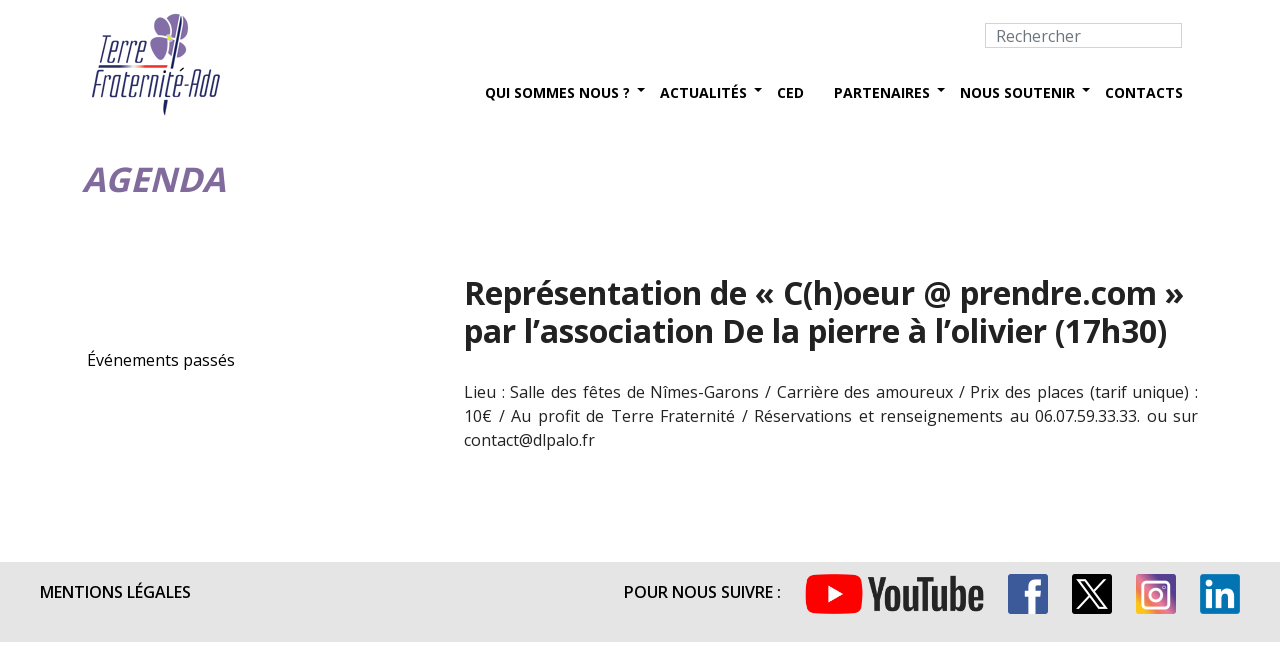

--- FILE ---
content_type: text/html; charset=UTF-8
request_url: https://www.terre-fraternite.fr/representation-de-choeur-prendre-com-par-lassociation-de-la-pierre-a-lolivier-17h30/
body_size: 8711
content:
<!DOCTYPE html>
<html class="no-js">
<head>

	
	
	
	<meta charset="utf-8">
	<meta http-equiv="X-UA-Compatible" content="IE=edge">
  	<meta name="viewport" content="width=device-width, initial-scale=1.0">
	<link rel="alternate" hreflang="fr-fr" href="https://www.terre-fraternite.fr/representation-de-choeur-prendre-com-par-lassociation-de-la-pierre-a-lolivier-17h30/" />
<link rel="alternate" hreflang="x-default" href="https://www.terre-fraternite.fr/representation-de-choeur-prendre-com-par-lassociation-de-la-pierre-a-lolivier-17h30/" />

		<!-- All in One SEO 4.7.1.1 - aioseo.com -->
		<title>Représentation de « C(h)oeur @ prendre.com » par l’association De la pierre à l’olivier (17h30) | Terre Fraternité</title>
		<meta name="robots" content="max-image-preview:large" />
		<meta name="keywords" content="c(h)oeur @ prendre.com,carrière des amoureux,comédie chorale,de la pierre à l\&#039;olivier,nîmes,nîmes garons,terre fraternité,tf,théâtre" />
		<link rel="canonical" href="https://www.terre-fraternite.fr/representation-de-choeur-prendre-com-par-lassociation-de-la-pierre-a-lolivier-17h30/" />
		<meta name="generator" content="All in One SEO (AIOSEO) 4.7.1.1" />
		<meta property="og:locale" content="fr_FR" />
		<meta property="og:site_name" content="Terre Fraternité – Association sous statut loi 1901 créée en 2005, elle vient en soutien des militaires de l&#039;armée de terre blessés en service, à leur familles et aux familles des soldats morts en service" />
		<meta property="og:type" content="article" />
		<meta property="og:title" content="Représentation de « C(h)oeur @ prendre.com » par l’association De la pierre à l’olivier (17h30) | Terre Fraternité" />
		<meta property="og:url" content="https://www.terre-fraternite.fr/representation-de-choeur-prendre-com-par-lassociation-de-la-pierre-a-lolivier-17h30/" />
		<meta property="og:image" content="https://www.terre-fraternite.fr/wp-content/uploads/2021/09/logo_tf_2021.png" />
		<meta property="og:image:secure_url" content="https://www.terre-fraternite.fr/wp-content/uploads/2021/09/logo_tf_2021.png" />
		<meta property="og:image:width" content="126" />
		<meta property="og:image:height" content="105" />
		<meta property="article:published_time" content="2016-03-13T08:30:39+00:00" />
		<meta property="article:modified_time" content="2017-01-25T12:21:00+00:00" />
		<meta property="article:publisher" content="https://www.facebook.com/TerreFraternite/" />
		<meta name="twitter:card" content="summary" />
		<meta name="twitter:site" content="@TerreFraternite" />
		<meta name="twitter:title" content="Représentation de « C(h)oeur @ prendre.com » par l’association De la pierre à l’olivier (17h30) | Terre Fraternité" />
		<meta name="twitter:creator" content="@TerreFraternite" />
		<meta name="twitter:image" content="https://www.terre-fraternite.fr/wp-content/uploads/2021/09/logo_tf_2021.png" />
		<script type="application/ld+json" class="aioseo-schema">
			{"@context":"https:\/\/schema.org","@graph":[{"@type":"Article","@id":"https:\/\/www.terre-fraternite.fr\/representation-de-choeur-prendre-com-par-lassociation-de-la-pierre-a-lolivier-17h30\/#article","name":"Repr\u00e9sentation de \u00ab C(h)oeur @ prendre.com \u00bb par l\u2019association De la pierre \u00e0 l\u2019olivier (17h30) | Terre Fraternit\u00e9","headline":"Repr\u00e9sentation de \u00ab\u00a0C(h)oeur @ prendre.com\u00a0\u00bb par l&rsquo;association De la pierre \u00e0 l&rsquo;olivier (17h30)","author":{"@id":"##author"},"publisher":{"@id":"https:\/\/www.terre-fraternite.fr\/#organization"},"image":{"@type":"ImageObject","url":"https:\/\/www.terre-fraternite.fr\/wp-content\/uploads\/2021\/09\/logo_tf_2021.png","@id":"https:\/\/www.terre-fraternite.fr\/#articleImage","width":126,"height":105},"datePublished":"2016-03-13T10:30:39+02:00","dateModified":"2017-01-25T14:21:00+02:00","inLanguage":"fr-FR","mainEntityOfPage":{"@id":"https:\/\/www.terre-fraternite.fr\/representation-de-choeur-prendre-com-par-lassociation-de-la-pierre-a-lolivier-17h30\/#webpage"},"isPartOf":{"@id":"https:\/\/www.terre-fraternite.fr\/representation-de-choeur-prendre-com-par-lassociation-de-la-pierre-a-lolivier-17h30\/#webpage"},"articleSection":"Agenda, C(h)oeur @ prendre.com, Carri\u00e8re des amoureux, com\u00e9die chorale, De la pierre \u00e0 l'olivier, N\u00eemes, N\u00eemes Garons, Terre Fraternit\u00e9, TF, th\u00e9\u00e2tre"},{"@type":"BreadcrumbList","@id":"https:\/\/www.terre-fraternite.fr\/representation-de-choeur-prendre-com-par-lassociation-de-la-pierre-a-lolivier-17h30\/#breadcrumblist","itemListElement":[{"@type":"ListItem","@id":"https:\/\/www.terre-fraternite.fr\/#listItem","position":1,"name":"Domicile","item":"https:\/\/www.terre-fraternite.fr\/","nextItem":"https:\/\/www.terre-fraternite.fr\/representation-de-choeur-prendre-com-par-lassociation-de-la-pierre-a-lolivier-17h30\/#listItem"},{"@type":"ListItem","@id":"https:\/\/www.terre-fraternite.fr\/representation-de-choeur-prendre-com-par-lassociation-de-la-pierre-a-lolivier-17h30\/#listItem","position":2,"name":"Repr\u00e9sentation de \"C(h)oeur @ prendre.com\" par l'association De la pierre \u00e0 l'olivier (17h30)","previousItem":"https:\/\/www.terre-fraternite.fr\/#listItem"}]},{"@type":"Organization","@id":"https:\/\/www.terre-fraternite.fr\/#organization","name":"Terre Fraternit\u00e9","description":"Association sous statut loi 1901 cr\u00e9\u00e9e en 2005, elle vient en soutien des militaires de l'arm\u00e9e de terre bless\u00e9s en service, \u00e0 leur familles et aux familles des soldats morts en service","url":"https:\/\/www.terre-fraternite.fr\/","telephone":"+33144423175","logo":{"@type":"ImageObject","url":"https:\/\/www.terre-fraternite.fr\/wp-content\/uploads\/2021\/09\/logo_tf_2021.png","@id":"https:\/\/www.terre-fraternite.fr\/representation-de-choeur-prendre-com-par-lassociation-de-la-pierre-a-lolivier-17h30\/#organizationLogo","width":126,"height":105},"image":{"@id":"https:\/\/www.terre-fraternite.fr\/representation-de-choeur-prendre-com-par-lassociation-de-la-pierre-a-lolivier-17h30\/#organizationLogo"},"sameAs":["https:\/\/www.facebook.com\/TerreFraternite\/","https:\/\/twitter.com\/TerreFraternite\/","https:\/\/www.instagram.com\/terrefraternite\/","https:\/\/www.youtube.com\/channel\/UCumwVrnOxO-X5QwKjRpWHGQ"]},{"@type":"Person","@id":"##author","url":"#","name":"Terre Fraternit\u00e9"},{"@type":"WebPage","@id":"https:\/\/www.terre-fraternite.fr\/representation-de-choeur-prendre-com-par-lassociation-de-la-pierre-a-lolivier-17h30\/#webpage","url":"https:\/\/www.terre-fraternite.fr\/representation-de-choeur-prendre-com-par-lassociation-de-la-pierre-a-lolivier-17h30\/","name":"Repr\u00e9sentation de \u00ab C(h)oeur @ prendre.com \u00bb par l\u2019association De la pierre \u00e0 l\u2019olivier (17h30) | Terre Fraternit\u00e9","inLanguage":"fr-FR","isPartOf":{"@id":"https:\/\/www.terre-fraternite.fr\/#website"},"breadcrumb":{"@id":"https:\/\/www.terre-fraternite.fr\/representation-de-choeur-prendre-com-par-lassociation-de-la-pierre-a-lolivier-17h30\/#breadcrumblist"},"author":{"@id":"##author"},"creator":{"@id":"##author"},"datePublished":"2016-03-13T10:30:39+02:00","dateModified":"2017-01-25T14:21:00+02:00"},{"@type":"WebSite","@id":"https:\/\/www.terre-fraternite.fr\/#website","url":"https:\/\/www.terre-fraternite.fr\/","name":"Terre Fraternit\u00e9","description":"Association sous statut loi 1901 cr\u00e9\u00e9e en 2005, elle vient en soutien des militaires de l'arm\u00e9e de terre bless\u00e9s en service, \u00e0 leur familles et aux familles des soldats morts en service","inLanguage":"fr-FR","publisher":{"@id":"https:\/\/www.terre-fraternite.fr\/#organization"}}]}
		</script>
		<!-- All in One SEO -->

<script type="text/javascript">
/* <![CDATA[ */
window._wpemojiSettings = {"baseUrl":"https:\/\/s.w.org\/images\/core\/emoji\/15.0.3\/72x72\/","ext":".png","svgUrl":"https:\/\/s.w.org\/images\/core\/emoji\/15.0.3\/svg\/","svgExt":".svg","source":{"concatemoji":"https:\/\/www.terre-fraternite.fr\/wp-includes\/js\/wp-emoji-release.min.js?ver=6.6.4"}};
/*! This file is auto-generated */
!function(i,n){var o,s,e;function c(e){try{var t={supportTests:e,timestamp:(new Date).valueOf()};sessionStorage.setItem(o,JSON.stringify(t))}catch(e){}}function p(e,t,n){e.clearRect(0,0,e.canvas.width,e.canvas.height),e.fillText(t,0,0);var t=new Uint32Array(e.getImageData(0,0,e.canvas.width,e.canvas.height).data),r=(e.clearRect(0,0,e.canvas.width,e.canvas.height),e.fillText(n,0,0),new Uint32Array(e.getImageData(0,0,e.canvas.width,e.canvas.height).data));return t.every(function(e,t){return e===r[t]})}function u(e,t,n){switch(t){case"flag":return n(e,"\ud83c\udff3\ufe0f\u200d\u26a7\ufe0f","\ud83c\udff3\ufe0f\u200b\u26a7\ufe0f")?!1:!n(e,"\ud83c\uddfa\ud83c\uddf3","\ud83c\uddfa\u200b\ud83c\uddf3")&&!n(e,"\ud83c\udff4\udb40\udc67\udb40\udc62\udb40\udc65\udb40\udc6e\udb40\udc67\udb40\udc7f","\ud83c\udff4\u200b\udb40\udc67\u200b\udb40\udc62\u200b\udb40\udc65\u200b\udb40\udc6e\u200b\udb40\udc67\u200b\udb40\udc7f");case"emoji":return!n(e,"\ud83d\udc26\u200d\u2b1b","\ud83d\udc26\u200b\u2b1b")}return!1}function f(e,t,n){var r="undefined"!=typeof WorkerGlobalScope&&self instanceof WorkerGlobalScope?new OffscreenCanvas(300,150):i.createElement("canvas"),a=r.getContext("2d",{willReadFrequently:!0}),o=(a.textBaseline="top",a.font="600 32px Arial",{});return e.forEach(function(e){o[e]=t(a,e,n)}),o}function t(e){var t=i.createElement("script");t.src=e,t.defer=!0,i.head.appendChild(t)}"undefined"!=typeof Promise&&(o="wpEmojiSettingsSupports",s=["flag","emoji"],n.supports={everything:!0,everythingExceptFlag:!0},e=new Promise(function(e){i.addEventListener("DOMContentLoaded",e,{once:!0})}),new Promise(function(t){var n=function(){try{var e=JSON.parse(sessionStorage.getItem(o));if("object"==typeof e&&"number"==typeof e.timestamp&&(new Date).valueOf()<e.timestamp+604800&&"object"==typeof e.supportTests)return e.supportTests}catch(e){}return null}();if(!n){if("undefined"!=typeof Worker&&"undefined"!=typeof OffscreenCanvas&&"undefined"!=typeof URL&&URL.createObjectURL&&"undefined"!=typeof Blob)try{var e="postMessage("+f.toString()+"("+[JSON.stringify(s),u.toString(),p.toString()].join(",")+"));",r=new Blob([e],{type:"text/javascript"}),a=new Worker(URL.createObjectURL(r),{name:"wpTestEmojiSupports"});return void(a.onmessage=function(e){c(n=e.data),a.terminate(),t(n)})}catch(e){}c(n=f(s,u,p))}t(n)}).then(function(e){for(var t in e)n.supports[t]=e[t],n.supports.everything=n.supports.everything&&n.supports[t],"flag"!==t&&(n.supports.everythingExceptFlag=n.supports.everythingExceptFlag&&n.supports[t]);n.supports.everythingExceptFlag=n.supports.everythingExceptFlag&&!n.supports.flag,n.DOMReady=!1,n.readyCallback=function(){n.DOMReady=!0}}).then(function(){return e}).then(function(){var e;n.supports.everything||(n.readyCallback(),(e=n.source||{}).concatemoji?t(e.concatemoji):e.wpemoji&&e.twemoji&&(t(e.twemoji),t(e.wpemoji)))}))}((window,document),window._wpemojiSettings);
/* ]]> */
</script>
<link rel='stylesheet' id='dashicons-css' href='https://www.terre-fraternite.fr/wp-includes/css/dashicons.min.css?ver=6.6.4' type='text/css' media='all' />
<link rel='stylesheet' id='menu-icons-extra-css' href='https://www.terre-fraternite.fr/wp-content/plugins/menu-icons/css/extra.min.css?ver=0.13.15' type='text/css' media='all' />
<style id='wp-emoji-styles-inline-css' type='text/css'>

	img.wp-smiley, img.emoji {
		display: inline !important;
		border: none !important;
		box-shadow: none !important;
		height: 1em !important;
		width: 1em !important;
		margin: 0 0.07em !important;
		vertical-align: -0.1em !important;
		background: none !important;
		padding: 0 !important;
	}
</style>
<link rel='stylesheet' id='wp-block-library-css' href='https://www.terre-fraternite.fr/wp-includes/css/dist/block-library/style.min.css?ver=6.6.4' type='text/css' media='all' />
<style id='classic-theme-styles-inline-css' type='text/css'>
/*! This file is auto-generated */
.wp-block-button__link{color:#fff;background-color:#32373c;border-radius:9999px;box-shadow:none;text-decoration:none;padding:calc(.667em + 2px) calc(1.333em + 2px);font-size:1.125em}.wp-block-file__button{background:#32373c;color:#fff;text-decoration:none}
</style>
<style id='global-styles-inline-css' type='text/css'>
:root{--wp--preset--aspect-ratio--square: 1;--wp--preset--aspect-ratio--4-3: 4/3;--wp--preset--aspect-ratio--3-4: 3/4;--wp--preset--aspect-ratio--3-2: 3/2;--wp--preset--aspect-ratio--2-3: 2/3;--wp--preset--aspect-ratio--16-9: 16/9;--wp--preset--aspect-ratio--9-16: 9/16;--wp--preset--color--black: #000000;--wp--preset--color--cyan-bluish-gray: #abb8c3;--wp--preset--color--white: #ffffff;--wp--preset--color--pale-pink: #f78da7;--wp--preset--color--vivid-red: #cf2e2e;--wp--preset--color--luminous-vivid-orange: #ff6900;--wp--preset--color--luminous-vivid-amber: #fcb900;--wp--preset--color--light-green-cyan: #7bdcb5;--wp--preset--color--vivid-green-cyan: #00d084;--wp--preset--color--pale-cyan-blue: #8ed1fc;--wp--preset--color--vivid-cyan-blue: #0693e3;--wp--preset--color--vivid-purple: #9b51e0;--wp--preset--gradient--vivid-cyan-blue-to-vivid-purple: linear-gradient(135deg,rgba(6,147,227,1) 0%,rgb(155,81,224) 100%);--wp--preset--gradient--light-green-cyan-to-vivid-green-cyan: linear-gradient(135deg,rgb(122,220,180) 0%,rgb(0,208,130) 100%);--wp--preset--gradient--luminous-vivid-amber-to-luminous-vivid-orange: linear-gradient(135deg,rgba(252,185,0,1) 0%,rgba(255,105,0,1) 100%);--wp--preset--gradient--luminous-vivid-orange-to-vivid-red: linear-gradient(135deg,rgba(255,105,0,1) 0%,rgb(207,46,46) 100%);--wp--preset--gradient--very-light-gray-to-cyan-bluish-gray: linear-gradient(135deg,rgb(238,238,238) 0%,rgb(169,184,195) 100%);--wp--preset--gradient--cool-to-warm-spectrum: linear-gradient(135deg,rgb(74,234,220) 0%,rgb(151,120,209) 20%,rgb(207,42,186) 40%,rgb(238,44,130) 60%,rgb(251,105,98) 80%,rgb(254,248,76) 100%);--wp--preset--gradient--blush-light-purple: linear-gradient(135deg,rgb(255,206,236) 0%,rgb(152,150,240) 100%);--wp--preset--gradient--blush-bordeaux: linear-gradient(135deg,rgb(254,205,165) 0%,rgb(254,45,45) 50%,rgb(107,0,62) 100%);--wp--preset--gradient--luminous-dusk: linear-gradient(135deg,rgb(255,203,112) 0%,rgb(199,81,192) 50%,rgb(65,88,208) 100%);--wp--preset--gradient--pale-ocean: linear-gradient(135deg,rgb(255,245,203) 0%,rgb(182,227,212) 50%,rgb(51,167,181) 100%);--wp--preset--gradient--electric-grass: linear-gradient(135deg,rgb(202,248,128) 0%,rgb(113,206,126) 100%);--wp--preset--gradient--midnight: linear-gradient(135deg,rgb(2,3,129) 0%,rgb(40,116,252) 100%);--wp--preset--font-size--small: 13px;--wp--preset--font-size--medium: 20px;--wp--preset--font-size--large: 36px;--wp--preset--font-size--x-large: 42px;--wp--preset--spacing--20: 0.44rem;--wp--preset--spacing--30: 0.67rem;--wp--preset--spacing--40: 1rem;--wp--preset--spacing--50: 1.5rem;--wp--preset--spacing--60: 2.25rem;--wp--preset--spacing--70: 3.38rem;--wp--preset--spacing--80: 5.06rem;--wp--preset--shadow--natural: 6px 6px 9px rgba(0, 0, 0, 0.2);--wp--preset--shadow--deep: 12px 12px 50px rgba(0, 0, 0, 0.4);--wp--preset--shadow--sharp: 6px 6px 0px rgba(0, 0, 0, 0.2);--wp--preset--shadow--outlined: 6px 6px 0px -3px rgba(255, 255, 255, 1), 6px 6px rgba(0, 0, 0, 1);--wp--preset--shadow--crisp: 6px 6px 0px rgba(0, 0, 0, 1);}:where(.is-layout-flex){gap: 0.5em;}:where(.is-layout-grid){gap: 0.5em;}body .is-layout-flex{display: flex;}.is-layout-flex{flex-wrap: wrap;align-items: center;}.is-layout-flex > :is(*, div){margin: 0;}body .is-layout-grid{display: grid;}.is-layout-grid > :is(*, div){margin: 0;}:where(.wp-block-columns.is-layout-flex){gap: 2em;}:where(.wp-block-columns.is-layout-grid){gap: 2em;}:where(.wp-block-post-template.is-layout-flex){gap: 1.25em;}:where(.wp-block-post-template.is-layout-grid){gap: 1.25em;}.has-black-color{color: var(--wp--preset--color--black) !important;}.has-cyan-bluish-gray-color{color: var(--wp--preset--color--cyan-bluish-gray) !important;}.has-white-color{color: var(--wp--preset--color--white) !important;}.has-pale-pink-color{color: var(--wp--preset--color--pale-pink) !important;}.has-vivid-red-color{color: var(--wp--preset--color--vivid-red) !important;}.has-luminous-vivid-orange-color{color: var(--wp--preset--color--luminous-vivid-orange) !important;}.has-luminous-vivid-amber-color{color: var(--wp--preset--color--luminous-vivid-amber) !important;}.has-light-green-cyan-color{color: var(--wp--preset--color--light-green-cyan) !important;}.has-vivid-green-cyan-color{color: var(--wp--preset--color--vivid-green-cyan) !important;}.has-pale-cyan-blue-color{color: var(--wp--preset--color--pale-cyan-blue) !important;}.has-vivid-cyan-blue-color{color: var(--wp--preset--color--vivid-cyan-blue) !important;}.has-vivid-purple-color{color: var(--wp--preset--color--vivid-purple) !important;}.has-black-background-color{background-color: var(--wp--preset--color--black) !important;}.has-cyan-bluish-gray-background-color{background-color: var(--wp--preset--color--cyan-bluish-gray) !important;}.has-white-background-color{background-color: var(--wp--preset--color--white) !important;}.has-pale-pink-background-color{background-color: var(--wp--preset--color--pale-pink) !important;}.has-vivid-red-background-color{background-color: var(--wp--preset--color--vivid-red) !important;}.has-luminous-vivid-orange-background-color{background-color: var(--wp--preset--color--luminous-vivid-orange) !important;}.has-luminous-vivid-amber-background-color{background-color: var(--wp--preset--color--luminous-vivid-amber) !important;}.has-light-green-cyan-background-color{background-color: var(--wp--preset--color--light-green-cyan) !important;}.has-vivid-green-cyan-background-color{background-color: var(--wp--preset--color--vivid-green-cyan) !important;}.has-pale-cyan-blue-background-color{background-color: var(--wp--preset--color--pale-cyan-blue) !important;}.has-vivid-cyan-blue-background-color{background-color: var(--wp--preset--color--vivid-cyan-blue) !important;}.has-vivid-purple-background-color{background-color: var(--wp--preset--color--vivid-purple) !important;}.has-black-border-color{border-color: var(--wp--preset--color--black) !important;}.has-cyan-bluish-gray-border-color{border-color: var(--wp--preset--color--cyan-bluish-gray) !important;}.has-white-border-color{border-color: var(--wp--preset--color--white) !important;}.has-pale-pink-border-color{border-color: var(--wp--preset--color--pale-pink) !important;}.has-vivid-red-border-color{border-color: var(--wp--preset--color--vivid-red) !important;}.has-luminous-vivid-orange-border-color{border-color: var(--wp--preset--color--luminous-vivid-orange) !important;}.has-luminous-vivid-amber-border-color{border-color: var(--wp--preset--color--luminous-vivid-amber) !important;}.has-light-green-cyan-border-color{border-color: var(--wp--preset--color--light-green-cyan) !important;}.has-vivid-green-cyan-border-color{border-color: var(--wp--preset--color--vivid-green-cyan) !important;}.has-pale-cyan-blue-border-color{border-color: var(--wp--preset--color--pale-cyan-blue) !important;}.has-vivid-cyan-blue-border-color{border-color: var(--wp--preset--color--vivid-cyan-blue) !important;}.has-vivid-purple-border-color{border-color: var(--wp--preset--color--vivid-purple) !important;}.has-vivid-cyan-blue-to-vivid-purple-gradient-background{background: var(--wp--preset--gradient--vivid-cyan-blue-to-vivid-purple) !important;}.has-light-green-cyan-to-vivid-green-cyan-gradient-background{background: var(--wp--preset--gradient--light-green-cyan-to-vivid-green-cyan) !important;}.has-luminous-vivid-amber-to-luminous-vivid-orange-gradient-background{background: var(--wp--preset--gradient--luminous-vivid-amber-to-luminous-vivid-orange) !important;}.has-luminous-vivid-orange-to-vivid-red-gradient-background{background: var(--wp--preset--gradient--luminous-vivid-orange-to-vivid-red) !important;}.has-very-light-gray-to-cyan-bluish-gray-gradient-background{background: var(--wp--preset--gradient--very-light-gray-to-cyan-bluish-gray) !important;}.has-cool-to-warm-spectrum-gradient-background{background: var(--wp--preset--gradient--cool-to-warm-spectrum) !important;}.has-blush-light-purple-gradient-background{background: var(--wp--preset--gradient--blush-light-purple) !important;}.has-blush-bordeaux-gradient-background{background: var(--wp--preset--gradient--blush-bordeaux) !important;}.has-luminous-dusk-gradient-background{background: var(--wp--preset--gradient--luminous-dusk) !important;}.has-pale-ocean-gradient-background{background: var(--wp--preset--gradient--pale-ocean) !important;}.has-electric-grass-gradient-background{background: var(--wp--preset--gradient--electric-grass) !important;}.has-midnight-gradient-background{background: var(--wp--preset--gradient--midnight) !important;}.has-small-font-size{font-size: var(--wp--preset--font-size--small) !important;}.has-medium-font-size{font-size: var(--wp--preset--font-size--medium) !important;}.has-large-font-size{font-size: var(--wp--preset--font-size--large) !important;}.has-x-large-font-size{font-size: var(--wp--preset--font-size--x-large) !important;}
:where(.wp-block-post-template.is-layout-flex){gap: 1.25em;}:where(.wp-block-post-template.is-layout-grid){gap: 1.25em;}
:where(.wp-block-columns.is-layout-flex){gap: 2em;}:where(.wp-block-columns.is-layout-grid){gap: 2em;}
:root :where(.wp-block-pullquote){font-size: 1.5em;line-height: 1.6;}
</style>
<link rel='stylesheet' id='slb_core-css' href='https://www.terre-fraternite.fr/wp-content/plugins/simple-lightbox/client/css/app.css?ver=2.9.3' type='text/css' media='all' />
<link rel='stylesheet' id='bootstrap-css-css' href='https://www.terre-fraternite.fr/wp-content/themes/bst-master/css/bootstrap.min.css?ver=5.1.1' type='text/css' media='all' />
<link rel='stylesheet' id='bootstrap-custom-css-css' href='https://www.terre-fraternite.fr/wp-content/themes/bst-master/css/bootstrap-custom.css?ver=6.6.4' type='text/css' media='all' />
<link rel='stylesheet' id='bst-css-css' href='https://www.terre-fraternite.fr/wp-content/themes/bst-master/css/bst.css' type='text/css' media='all' />
<link rel='stylesheet' id='slick-css-css' href='https://www.terre-fraternite.fr/wp-content/themes/bst-master/slick/slick.css' type='text/css' media='all' />
<link rel='stylesheet' id='slick-theme-css' href='https://www.terre-fraternite.fr/wp-content/themes/bst-master/slick/slick-theme.css' type='text/css' media='all' />
<link rel='stylesheet' id='hover-effect-css' href='https://www.terre-fraternite.fr/wp-content/themes/bst-master/css/hover-effect.css' type='text/css' media='all' />
<script type="text/javascript" src="https://www.terre-fraternite.fr/wp-includes/js/jquery/jquery.min.js?ver=3.7.1" id="jquery-core-js"></script>
<script type="text/javascript" src="https://www.terre-fraternite.fr/wp-includes/js/jquery/jquery-migrate.min.js?ver=3.4.1" id="jquery-migrate-js"></script>
<script type="text/javascript" id="ajax-script-jeumont-js-extra">
/* <![CDATA[ */
var ajax_object = {"ajax_url":"https:\/\/www.terre-fraternite.fr\/wp-admin\/admin-ajax.php"};
/* ]]> */
</script>
<script type="text/javascript" src="https://www.terre-fraternite.fr/wp-content/themes/bst-master/js/ajax-script.js?ver=6.6.4" id="ajax-script-jeumont-js"></script>
<link rel="https://api.w.org/" href="https://www.terre-fraternite.fr/wp-json/" /><link rel="alternate" title="JSON" type="application/json" href="https://www.terre-fraternite.fr/wp-json/wp/v2/posts/6883" /><link rel="alternate" title="oEmbed (JSON)" type="application/json+oembed" href="https://www.terre-fraternite.fr/wp-json/oembed/1.0/embed?url=https%3A%2F%2Fwww.terre-fraternite.fr%2Frepresentation-de-choeur-prendre-com-par-lassociation-de-la-pierre-a-lolivier-17h30%2F" />
<link rel="alternate" title="oEmbed (XML)" type="text/xml+oembed" href="https://www.terre-fraternite.fr/wp-json/oembed/1.0/embed?url=https%3A%2F%2Fwww.terre-fraternite.fr%2Frepresentation-de-choeur-prendre-com-par-lassociation-de-la-pierre-a-lolivier-17h30%2F&#038;format=xml" />
<meta name="generator" content="WPML ver:4.6.13 stt:1,4;" />
<link rel="icon" href="https://www.terre-fraternite.fr/wp-content/uploads/2024/06/cropped-logo_tfado_square-32x32.png" sizes="32x32" />
<link rel="icon" href="https://www.terre-fraternite.fr/wp-content/uploads/2024/06/cropped-logo_tfado_square-192x192.png" sizes="192x192" />
<link rel="apple-touch-icon" href="https://www.terre-fraternite.fr/wp-content/uploads/2024/06/cropped-logo_tfado_square-180x180.png" />
<meta name="msapplication-TileImage" content="https://www.terre-fraternite.fr/wp-content/uploads/2024/06/cropped-logo_tfado_square-270x270.png" />
	
	
  <link href='https://fonts.googleapis.com/css?family=Open+Sans:400,300,700,600' rel='stylesheet' type='text/css'>

  <link rel="manifest" href="favicons/manifest.json">

  <meta name="theme-color" content="#ffffff">

<script>
  (function(i,s,o,g,r,a,m){i['GoogleAnalyticsObject']=r;i[r]=i[r]||function(){
  (i[r].q=i[r].q||[]).push(arguments)},i[r].l=1*new Date();a=s.createElement(o),
  m=s.getElementsByTagName(o)[0];a.async=1;a.src=g;m.parentNode.insertBefore(a,m)
  })(window,document,'script','//www.google-analytics.com/analytics.js','ga');

  ga('create', 'UA-70872124-1', 'auto');
  ga('send', 'pageview');
</script>

<link rel="stylesheet" type="text/css" media="all" href="https://www.terre-fraternite.fr/wp-content/themes/bst-master/style.css" />

</head>

<body class="post-template-default single single-post postid-6883 single-format-standard membres chrome">

<!--[if lt IE 8]>
<div class="alert alert-warning">
	You are using an <strong>outdated</strong> browser. Please <a href="http://browsehappy.com/">upgrade your browser</a> to improve your experience.
</div>
<![endif]-->

<nav class="navbar navbar-default navbar-static-top">
  <div class="container">
    <div class="navbar-header">
      <button type="button" class="navbar-toggle collapsed" data-bs-toggle="collapse" data-bs-target="#navbar">
        <span class="sr-only">Toggle navigation</span>
        <span class="icon-bar"></span>
        <span class="icon-bar"></span>
        <span class="icon-bar"></span>
      </button>
      <a class="navbar-brand" href="https://www.terre-fraternite.fr/">
        <img alt="logo" src="https://www.terre-fraternite.fr/wp-content/themes/bst-master/images/logo.png" >
      </a>
    </div>
	    <div class="collapse navbar-collapse" id="navbar">
        
<form class="navbar-form" role="search" method="get" id="searchform" action="https://www.terre-fraternite.fr/?lang=fr">
	<div class="pull-right">
		<div class="form-group">
			<input class="form-control" type="hidden" value="fr" name="lang" id="lang">
			<input class="form-control" type="text" value="" placeholder="Rechercher" name="s" id="s">
		</div>
		<button type="submit" id="searchsubmit" value="" class="btn btn-default"><i class="glyphicon glyphicon-search"></i></button>
	</div>
</form>
          <div class="menu-menu-principal-container"><ul id="menu-menu-principal" class="nav navbar-nav navbar-right"><li id="menu-item-14693" class="menu-item menu-item-type-custom menu-item-object-custom menu-item-has-children menu-item-14693 dropdown"><a title="Qui sommes nous ?" href="#" data-bs-toggle="dropdown" class="dropdown-toggle" aria-haspopup="true">Qui sommes nous ? <span class="caret"></span></a>
<ul role="menu" class="dropdown-menu">
	<li id="menu-item-14694" class="menu-item menu-item-type-post_type menu-item-object-page menu-item-14694"><a title="L’association Terre Fraternité" href="https://www.terre-fraternite.fr/lassociation-terre-fraternite/">L’association Terre Fraternité</a></li>
	<li id="menu-item-14695" class="menu-item menu-item-type-post_type menu-item-object-page menu-item-14695"><a title="Nos actions" href="https://www.terre-fraternite.fr/nos-actions/">Nos actions</a></li>
	<li id="menu-item-14696" class="menu-item menu-item-type-post_type menu-item-object-page menu-item-14696"><a title="Notre président" href="https://www.terre-fraternite.fr/notre-president/">Notre président</a></li>
	<li id="menu-item-14697" class="menu-item menu-item-type-post_type menu-item-object-page menu-item-14697"><a title="Notre fondateur" href="https://www.terre-fraternite.fr/notre-fondateur/">Notre fondateur</a></li>
	<li id="menu-item-14698" class="menu-item menu-item-type-post_type menu-item-object-page menu-item-14698"><a title="Notre marraine" href="https://www.terre-fraternite.fr/notre-marraine/">Notre marraine</a></li>
	<li id="menu-item-14699" class="menu-item menu-item-type-post_type menu-item-object-page menu-item-14699"><a title="Notre ancien porte-fanion" href="https://www.terre-fraternite.fr/notre-porte-fanion/">Notre ancien porte-fanion</a></li>
	<li id="menu-item-14700" class="menu-item menu-item-type-post_type menu-item-object-page menu-item-14700"><a title="Nos lettres d’information" href="https://www.terre-fraternite.fr/nos-lettres-dinformation/">Nos lettres d’information</a></li>
	<li id="menu-item-14701" class="menu-item menu-item-type-post_type menu-item-object-page menu-item-14701"><a title="Assemblées générales annuelles" href="https://www.terre-fraternite.fr/assemblees-generales/">Assemblées générales annuelles</a></li>
</ul>
</li>
<li id="menu-item-14702" class="menu-item menu-item-type-post_type menu-item-object-page menu-item-has-children menu-item-14702 dropdown"><a title="Actualités" href="https://www.terre-fraternite.fr/actualites/" data-bs-toggle="dropdown" class="dropdown-toggle" aria-haspopup="true">Actualités <span class="caret"></span></a>
<ul role="menu" class="dropdown-menu">
	<li id="menu-item-14703" class="menu-item menu-item-type-post_type menu-item-object-page menu-item-14703"><a title="Actualités" href="https://www.terre-fraternite.fr/actualites/">Actualités</a></li>
	<li id="menu-item-14704" class="menu-item menu-item-type-post_type menu-item-object-page menu-item-14704"><a title="Agenda" href="https://www.terre-fraternite.fr/agenda/">Agenda</a></li>
	<li id="menu-item-14705" class="menu-item menu-item-type-post_type menu-item-object-page menu-item-14705"><a title="Vidéos" href="https://www.terre-fraternite.fr/videos/">Vidéos</a></li>
</ul>
</li>
<li id="menu-item-14706" class="menu-item menu-item-type-post_type menu-item-object-page menu-item-14706"><a title="CED" href="https://www.terre-fraternite.fr/comite-de-lentraide-defense/">CED</a></li>
<li id="menu-item-14707" class="menu-item menu-item-type-custom menu-item-object-custom menu-item-has-children menu-item-14707 dropdown"><a title="Partenaires" href="#" data-bs-toggle="dropdown" class="dropdown-toggle" aria-haspopup="true">Partenaires <span class="caret"></span></a>
<ul role="menu" class="dropdown-menu">
	<li id="menu-item-14743" class="menu-item menu-item-type-post_type menu-item-object-page menu-item-14743"><a title="Nous agissons ensemble" href="https://www.terre-fraternite.fr/nous-agissons-ensemble/">Nous agissons ensemble</a></li>
	<li id="menu-item-14760" class="menu-item menu-item-type-post_type menu-item-object-page menu-item-14760"><a title="Partenaires" href="https://www.terre-fraternite.fr/partenaires/">Partenaires</a></li>
</ul>
</li>
<li id="menu-item-14708" class="menu-item menu-item-type-custom menu-item-object-custom menu-item-has-children menu-item-14708 dropdown"><a title="Nous soutenir" href="#" data-bs-toggle="dropdown" class="dropdown-toggle" aria-haspopup="true">Nous soutenir <span class="caret"></span></a>
<ul role="menu" class="dropdown-menu">
	<li id="menu-item-25714" class="menu-item menu-item-type-custom menu-item-object-custom menu-item-25714"><a title="Pour nous faire un don" href="https://www.terrefraternite-ado.fr/faire-un-don/">Pour nous faire un don</a></li>
	<li id="menu-item-14710" class="menu-item menu-item-type-post_type menu-item-object-page menu-item-14710"><a title="Organiser un événement" href="https://www.terre-fraternite.fr/organiser-un-evenement/">Organiser un événement</a></li>
</ul>
</li>
<li id="menu-item-14711" class="menu-item menu-item-type-post_type menu-item-object-page menu-item-14711"><a title="Contacts" href="https://www.terre-fraternite.fr/contacts/">Contacts</a></li>
</ul></div>    </div>
  </div>
</nav>



	<div class="bandeau no_background">
	  <div class="container">
	    <h1><p>Agenda</p>
 
	      <span class=""></span>
	    </h1>
	  </div>
  </div>
<main class="simple_page">
  <div class="container">
    <div class="row">
	
	<div class="col-md-4 archives-news">

		<div class="archives-news-title">&nbsp;</div>
			<div class="archives-news-menu"><a href="/agenda-archives/">Événements passés</a></div>
	</div>
		  
	  
      <div class="col-md-8">
        <h1 class="actu-title">Représentation de « C(h)oeur @ prendre.com » par l&rsquo;association De la pierre à l&rsquo;olivier (17h30)</h1>
	
		<p>Lieu : Salle des fêtes de Nîmes-Garons / Carrière des amoureux / Prix des places (tarif unique) : 10€ / Au profit de Terre Fraternité / Réservations et renseignements au 06.07.59.33.33. ou sur contact@dlpalo.fr</p>		   
		  
          <div class="actu-content">
                        </div>
		  
		  
                </div>      
    </div>
  </div>

  
</main>

<script>
jQuery( document ).ready(function() {
   jQuery('.slideshow-actus').slick({
    slidesToShow: 1,
    slidesToScroll: 1,
    arrows: false,
    dots: true,
  });
});

</script>

<div id="sponsor">
	<a href=""><img src=""></a>
</div>

<footer class="site-footer">

	<div id="footer_wrap">
		<div id="footer_left">
			<p><a href="http://www.terre-fraternite.fr/mentions-legales/">Mentions légales</a></p>
		</div>
			
		<div id="footer_right">
		Pour nous suivre :									<a href="https://www.youtube.com/channel/UCumwVrnOxO-X5QwKjRpWHGQ" target="_blank"><img src="https://www.terre-fraternite.fr/wp-content/uploads/2021/09/2560px-YouTube_Logo_2017.svg.png"></a>
										<a href="https://www.facebook.com/TerreFraternite/" target="_blank"><img src="https://www.terre-fraternite.fr/wp-content/uploads/2021/09/facebook-770688_1280.png"></a>
										<a href="https://twitter.com/TerreFraternite/" target="_blank"><img src="https://www.terre-fraternite.fr/wp-content/uploads/2023/08/logo_x_twitter.png"></a>
										<a href="https://www.instagram.com/terrefraternite/" target="_blank"><img src="https://www.terre-fraternite.fr/wp-content/uploads/2021/10/instagram_1280.png"></a>
										<a href=" https://www.linkedin.com/in/terre-fraternité-944967270/" target="_blank"><img src="https://www.terre-fraternite.fr/wp-content/uploads/2023/07/LinkedIn_logo_initials.png"></a>
										
		<div class="clear"></div>
	</div>
</footer>

        <script>
            (function () {
                document.addEventListener("DOMContentLoaded", function (e) {
                    if (document.hasOwnProperty("visibilityState") && document.visibilityState === "prerender") {
                        return;
                    }

                                            if (navigator.webdriver || /bot|crawler|spider|crawling|semrushbot|chrome-lighthouse/i.test(navigator.userAgent)) {
                            return;
                        }
                                        
                    let referrer_url = null;

                    if (typeof document.referrer === 'string' && document.referrer.length > 0) {
                        referrer_url = document.referrer;
                    }

                    const params = location.search.slice(1).split('&').reduce((acc, s) => {
                        const [k, v] = s.split('=');
                        return Object.assign(acc, {[k]: v});
                    }, {});

                    const url = "https://www.terre-fraternite.fr/wp-json/iawp/search";
                    const body = {
                        referrer_url,
                        utm_source: params.utm_source,
                        utm_medium: params.utm_medium,
                        utm_campaign: params.utm_campaign,
                        utm_term: params.utm_term,
                        utm_content: params.utm_content,
                        gclid: params.gclid,
                        ...{"payload":{"resource":"singular","singular_id":6883,"page":1},"signature":"2fa02b1ab80bfe4eecb164f0b4dd6553"}                    };
                    const xhr = new XMLHttpRequest();
                    xhr.open("POST", url, true);
                    xhr.setRequestHeader("Content-Type", "application/json;charset=UTF-8");
                    xhr.send(JSON.stringify(body));
                });
            })();
        </script>
        <script type="text/javascript" src="https://www.terre-fraternite.fr/wp-content/themes/bst-master/js/modernizr-2.8.3.min.js" id="modernizr-js"></script>
<script type="text/javascript" src="https://www.terre-fraternite.fr/wp-content/themes/bst-master/js/bst.js" id="bst-js-js"></script>
<script type="text/javascript" src="https://www.terre-fraternite.fr/wp-content/themes/bst-master/js/bootstrap.js" id="bootstrap-js-js"></script>
<script type="text/javascript" src="https://www.terre-fraternite.fr/wp-content/themes/bst-master/slick/slick.min.js?ver=6.6.4" id="slick-js-js"></script>
<script type="text/javascript" id="slb_context">/* <![CDATA[ */if ( !!window.jQuery ) {(function($){$(document).ready(function(){if ( !!window.SLB ) { {$.extend(SLB, {"context":["public","user_guest"]});} }})})(jQuery);}/* ]]> */</script>
</body>
</html>


<!-- Dynamic page generated in 0.391 seconds. -->
<!-- Cached page generated by WP-Super-Cache on 2026-01-18 07:50:43 -->

<!-- super cache -->